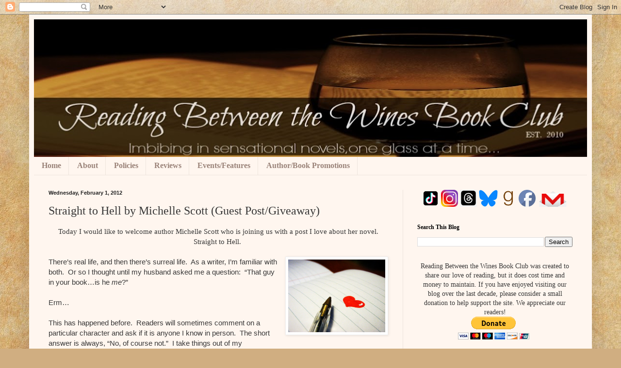

--- FILE ---
content_type: text/html; charset=UTF-8
request_url: https://www.readingbetweenthewinesbookclub.com/b/stats?style=WHITE_TRANSPARENT&timeRange=ALL_TIME&token=APq4FmD2KqpwlHYsBgEZdVgoW41cCrKGqlAqmm2CfbvIwirvr9_lQgl5V15FEMtViKXetGrSR-gOO6k_bwxNAEidguld618qxg
body_size: 46
content:
{"total":11301113,"sparklineOptions":{"backgroundColor":{"fillOpacity":0.1,"fill":"#ffffff"},"series":[{"areaOpacity":0.3,"color":"#fff"}]},"sparklineData":[[0,60],[1,38],[2,37],[3,39],[4,43],[5,45],[6,52],[7,34],[8,46],[9,48],[10,44],[11,34],[12,45],[13,40],[14,47],[15,47],[16,72],[17,84],[18,85],[19,76],[20,100],[21,100],[22,80],[23,90],[24,84],[25,66],[26,75],[27,89],[28,76],[29,17]],"nextTickMs":24324}

--- FILE ---
content_type: text/html; charset=utf-8
request_url: https://www.google.com/recaptcha/api2/aframe
body_size: 265
content:
<!DOCTYPE HTML><html><head><meta http-equiv="content-type" content="text/html; charset=UTF-8"></head><body><script nonce="7gpr9AHnJ93LbPfcFrgKVw">/** Anti-fraud and anti-abuse applications only. See google.com/recaptcha */ try{var clients={'sodar':'https://pagead2.googlesyndication.com/pagead/sodar?'};window.addEventListener("message",function(a){try{if(a.source===window.parent){var b=JSON.parse(a.data);var c=clients[b['id']];if(c){var d=document.createElement('img');d.src=c+b['params']+'&rc='+(localStorage.getItem("rc::a")?sessionStorage.getItem("rc::b"):"");window.document.body.appendChild(d);sessionStorage.setItem("rc::e",parseInt(sessionStorage.getItem("rc::e")||0)+1);localStorage.setItem("rc::h",'1768809009015');}}}catch(b){}});window.parent.postMessage("_grecaptcha_ready", "*");}catch(b){}</script></body></html>

--- FILE ---
content_type: text/javascript; charset=utf-8
request_url: https://www.goodreads.com/quotes/widget/4118350-crystal-rbtwbc?v=2
body_size: 609
content:
document.getElementById('gr_quote_body').innerHTML='\n  &ldquo;V was half way down the hall when he heard a yelp. He hightailed it back, barging through the door. “What? What’s …”<br /><br />“I’m going bald!”<br /><br />V whipped back the shower curtain and frowned. “What are you talking about? You’ve still got your hair…”<br /><br />“Not my head! My body, you idiot! I’m going bald!”<br /><br />Vishous glanced down. Butch’s torso and legs were shedding, a rush of dark brown fuzz pooling around the drain.<br /><br />V started laughing. “Think of it this way. At least you won’t have to worry about shaving your back as you get old, true? No manscaping for you.”<br /><br />He was not surprised when a bar of soap came firing at him.&rdquo;\n    &mdash;<a title=\"J.R. Ward quotes\" rel=\"nofollow\" href=\"https://www.goodreads.com/author/show/20248.J_R_Ward?utm_medium=api&amp;utm_source=quote_widget\">J.R. Ward<\/a>\n  <br/>\n  <br/>\n\n';